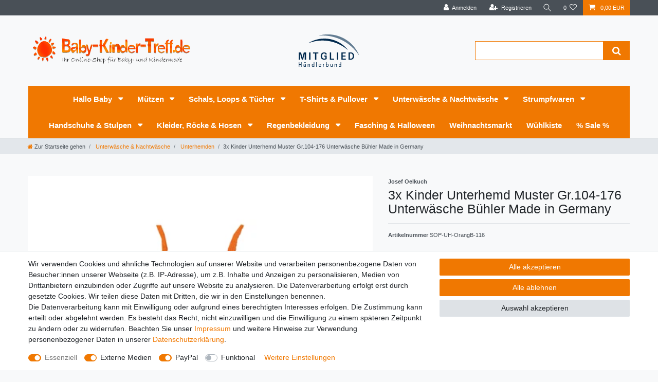

--- FILE ---
content_type: image/svg+xml
request_url: https://cdn02.plentymarkets.com/nmir1gwulx45/frontend/nie-mehr-streichen.svg
body_size: 4912
content:
<?xml version="1.0" encoding="utf-8"?>
<!-- Generator: Adobe Illustrator 23.0.3, SVG Export Plug-In . SVG Version: 6.00 Build 0)  -->
<svg version="1.1" id="Vrstva_1" xmlns="http://www.w3.org/2000/svg" xmlns:xlink="http://www.w3.org/1999/xlink" x="0px" y="0px"
	 viewBox="0 0 696.6 122.6" style="enable-background:new 0 0 696.6 122.6;" xml:space="preserve">
<style type="text/css">
	.Oblouková_x0020_zelená{fill:url(#SVGID_1_);stroke:#FFFFFF;stroke-width:0.25;stroke-miterlimit:1;}
	.st0{fill:#00AA50;}
	.st1{fill:#221F1F;}
	.st2{fill:#FFF100;}
	.st3{fill:#FFFDFD;}
</style>
<linearGradient id="SVGID_1_" gradientUnits="userSpaceOnUse" x1="-87.0795" y1="461.5665" x2="-86.3724" y2="460.8594">
	<stop  offset="0" style="stop-color:#1CAB4C"/>
	<stop  offset="0.9831" style="stop-color:#18351A"/>
</linearGradient>
<path class="st0" d="M65.6,120.1c-2.4,2.4-6.2,2.4-8.6,0L2.5,65.6c-2.4-2.4-2.4-6.2,0-8.6L57,2.5c2.4-2.4,6.2-2.4,8.6,0L120.1,57
	c2.4,2.4,2.4,6.2,0,8.6L65.6,120.1z"/>
<path class="st1" d="M61.3,122.6c-1.8,0-3.5-0.7-4.8-2L2,66.1c-2.7-2.7-2.7-7,0-9.6L56.5,2c1.3-1.3,3-2,4.8-2c1.8,0,3.5,0.7,4.8,2
	l54.5,54.5c1.3,1.3,2,3,2,4.8c0,1.8-0.7,3.5-2,4.8l-54.5,54.5C64.8,121.9,63.1,122.6,61.3,122.6L61.3,122.6z M61.3,1.4
	c-1.4,0-2.8,0.6-3.8,1.6L3,57.5c-2.1,2.1-2.1,5.5,0,7.6l54.5,54.5c1,1,2.4,1.6,3.8,1.6c1.4,0,2.8-0.6,3.8-1.6l54.5-54.5
	c1-1,1.6-2.4,1.6-3.8c0-1.4-0.6-2.8-1.6-3.8L65.1,3C64.1,2,62.8,1.4,61.3,1.4L61.3,1.4z"/>
<g>
	<rect x="16" y="17.1" class="st2" width="25.8" height="88"/>
	<path class="st1" d="M42.5,105.8H15.3V16.4h27.2V105.8L42.5,105.8z M16.8,104.4h24.3V17.8H16.8V104.4L16.8,104.4z"/>
</g>
<g>
	<polygon class="st2" points="50.6,105.2 50.6,82.6 83,82.6 104.9,105.2 	"/>
	<path class="st1" d="M106.6,105.9H49.9v-24h33.5L106.6,105.9L106.6,105.9z M51.3,104.5h51.9L82.7,83.3H51.3V104.5L51.3,104.5z"/>
</g>
<g>
	<path class="st2" d="M50.5,76.5V51.6c0,0,13.7,0,23.2,0c8,0,8-9.9,0-9.9c-5.8,0-23.2,0-23.2,0V17.1c0,0,7.9,0,26,0
		c38.4,0,38.5,59.4,0.2,59.4C58.2,76.5,50.5,76.5,50.5,76.5z"/>
	<path class="st1" d="M76.7,77.2h-27V50.9h23.9c1.7,0,3-0.5,4-1.4c0.8-0.8,1.3-1.8,1.3-2.9c0-2-1.6-4.2-5.2-4.2h-24V16.4h26.7
		c9.1,0,16.8,3.3,22.2,9.6c4.8,5.5,7.4,13,7.4,20.9c0,7.9-2.6,15.3-7.3,20.8C93.4,73.9,85.8,77.2,76.7,77.2L76.7,77.2z M51.2,75.8
		h25.5c19.2,0,27.9-15,27.9-28.9c0-7.6-2.5-14.7-7-20c-5.1-5.9-12.4-9.1-21.1-9.1H51.2V41h22.5c4.4,0,6.7,2.8,6.7,5.7
		c0,1.5-0.6,2.9-1.7,3.9c-1.2,1.1-2.9,1.7-5,1.7H51.2V75.8L51.2,75.8z"/>
</g>
<g>
	<path class="st3" d="M159.2,37.8v27.3h-6.5V33.5c0-1.5,0.5-2.7,1.4-3.6c1-0.9,2.2-1.3,3.9-1.3c1.6,0,2.8,0.3,3.6,1
		c0.8,0.7,1.5,1.6,2.1,2.7l11.1,23.9V29h6.6v31.6c0,1.5-0.5,2.7-1.4,3.6s-2.3,1.3-3.9,1.3c-1.6,0-2.8-0.3-3.6-1
		c-0.8-0.7-1.5-1.6-2.1-2.7L159.2,37.8z"/>
	<path class="st3" d="M191.6,34.1c-1,0-1.9-0.4-2.6-1.1c-0.7-0.8-1.1-1.6-1.1-2.6c0-1.1,0.4-2,1.1-2.7c0.7-0.7,1.6-1.1,2.6-1.1
		c1,0,1.9,0.4,2.6,1.1c0.7,0.7,1.1,1.6,1.1,2.6c0,1-0.4,1.9-1.1,2.6C193.4,33.8,192.6,34.1,191.6,34.1z M194.7,65.6
		c-2.3-0.5-3.9-1.4-4.9-2.8c-1-1.4-1.5-3.3-1.5-5.7V36.5h6.4v21.2c0,0.8,0.2,1.4,0.5,1.9c0.3,0.5,0.9,1,1.7,1.4L194.7,65.6z"/>
	<path class="st3" d="M223.8,61.4c-1.5,1.3-3.1,2.4-4.7,3c-1.6,0.7-3.4,1-5.6,1c-4.2,0-7.3-1.2-9.5-3.7c-2.2-2.5-3.3-6.1-3.3-10.9
		c0-2.3,0.3-4.3,0.9-6.1c0.6-1.8,1.4-3.3,2.5-4.6c1.1-1.2,2.4-2.2,3.9-2.9c1.5-0.7,3.2-1,5.1-1c2.1,0,3.8,0.3,5.3,0.8
		c1.4,0.6,2.6,1.3,3.5,2.1c0.9,0.9,1.5,1.8,2,2.9s0.6,2.1,0.6,3.1c0,1.1-0.1,2.2-0.4,3.3c-0.3,1-0.8,2-1.6,2.8
		c-0.8,0.8-1.9,1.4-3.3,1.9c-1.4,0.5-3.2,0.7-5.4,0.7c-0.8,0-1.5,0-2.3-0.1c-0.8,0-1.5-0.1-2.1-0.2c-0.8-0.1-1.5-0.2-2.3-0.3
		c0.2,2.3,0.9,4,2,5.1c1.1,1.2,2.6,1.8,4.5,1.8c1.1,0,2.3-0.2,3.6-0.7c1.2-0.5,2.6-1.4,4.1-2.8L223.8,61.4z M213.2,41.4
		c-1,0-1.8,0.2-2.5,0.5c-0.7,0.4-1.3,0.9-1.8,1.5c-0.5,0.6-0.9,1.4-1.1,2.2c-0.3,0.8-0.5,1.7-0.6,2.6c0.7,0.1,1.6,0.2,2.6,0.4
		c1.1,0.1,2.4,0.2,3.9,0.2c1.9,0,3.1-0.3,3.7-1c0.6-0.7,0.8-1.5,0.8-2.5c0-0.5-0.1-0.9-0.2-1.4c-0.2-0.5-0.4-0.9-0.8-1.2
		c-0.4-0.4-0.9-0.7-1.5-0.9C215,41.5,214.2,41.4,213.2,41.4z"/>
	<path class="st3" d="M227.4,53.5v-5.1h24.2v5.1H227.4z"/>
	<path class="st3" d="M282.7,36.2c1.7,0,3.3,0.3,4.7,0.8c1.4,0.5,2.6,1.3,3.6,2.3c1,1,1.8,2.1,2.3,3.5c0.6,1.4,0.8,2.9,0.8,4.5v17.8
		h-6.4V47.7c0-2.1-0.5-3.6-1.4-4.7c-0.9-1.1-2.2-1.6-3.7-1.6c-1.5,0-2.8,0.5-3.7,1.6c-0.9,1.1-1.4,2.7-1.4,4.7v17.4h-6.4V47.7
		c0-2.1-0.5-3.6-1.4-4.7c-0.9-1.1-2.2-1.6-3.8-1.6c-1.5,0-2.8,0.5-3.7,1.6c-0.9,1.1-1.4,2.7-1.4,4.7v17.4h-6.4V47.3c0-3.3,1-6,3-8.1
		c2-2,4.8-3.1,8.5-3.1c1.7,0,3.3,0.4,4.9,1.3c1.5,0.9,2.7,2.2,3.4,4c0.7-1.9,1.8-3.2,3.3-4.1C279.2,36.6,280.9,36.2,282.7,36.2z"/>
	<path class="st3" d="M324.9,61.4c-1.5,1.3-3.1,2.4-4.7,3c-1.6,0.7-3.4,1-5.6,1c-4.2,0-7.3-1.2-9.5-3.7c-2.2-2.5-3.3-6.1-3.3-10.9
		c0-2.3,0.3-4.3,0.9-6.1c0.6-1.8,1.4-3.3,2.5-4.6c1.1-1.2,2.4-2.2,3.9-2.9c1.5-0.7,3.2-1,5.1-1c2.1,0,3.8,0.3,5.3,0.8
		c1.4,0.6,2.6,1.3,3.5,2.1c0.9,0.9,1.5,1.8,2,2.9s0.6,2.1,0.6,3.1c0,1.1-0.1,2.2-0.4,3.3c-0.3,1-0.8,2-1.6,2.8
		c-0.8,0.8-1.9,1.4-3.3,1.9c-1.4,0.5-3.2,0.7-5.4,0.7c-0.8,0-1.5,0-2.3-0.1c-0.8,0-1.5-0.1-2.1-0.2c-0.8-0.1-1.5-0.2-2.3-0.3
		c0.2,2.3,0.9,4,2,5.1c1.1,1.2,2.6,1.8,4.5,1.8c1.1,0,2.3-0.2,3.6-0.7c1.2-0.5,2.6-1.4,4.1-2.8L324.9,61.4z M314.2,41.4
		c-1,0-1.8,0.2-2.5,0.5c-0.7,0.4-1.3,0.9-1.8,1.5c-0.5,0.6-0.9,1.4-1.1,2.2c-0.3,0.8-0.5,1.7-0.6,2.6c0.7,0.1,1.6,0.2,2.6,0.4
		c1.1,0.1,2.4,0.2,3.9,0.2c1.9,0,3.1-0.3,3.7-1c0.6-0.7,0.8-1.5,0.8-2.5c0-0.5-0.1-0.9-0.2-1.4c-0.2-0.5-0.4-0.9-0.8-1.2
		c-0.4-0.4-0.9-0.7-1.5-0.9C316,41.5,315.2,41.4,314.2,41.4z"/>
	<path class="st3" d="M343.5,36.2c1.7,0,3.3,0.3,4.7,0.8s2.6,1.3,3.7,2.3c1,1,1.8,2.1,2.3,3.5c0.6,1.4,0.8,2.9,0.8,4.5v17.8h-6.4
		V47.7c0-2.1-0.5-3.6-1.4-4.7c-0.9-1.1-2.2-1.6-3.7-1.6s-2.8,0.5-3.7,1.6c-0.9,1.1-1.4,2.7-1.4,4.7v17.4h-6.4V26.6h6.4v11.9
		c0.7-0.6,1.4-1.2,2.3-1.6C341.5,36.4,342.4,36.2,343.5,36.2z"/>
	<path class="st3" d="M377,42.9c-0.8-0.5-1.5-0.9-2.2-1.2c-0.7-0.3-1.3-0.4-1.7-0.4c-1.6,0-2.8,0.5-3.8,1.6
		c-0.9,1.1-1.4,2.7-1.4,4.7v17.4h-6.4V47.3c0-3.3,1-6,3-8.1c2-2,4.9-3.1,8.6-3.1c0.9,0,1.9,0.2,3,0.6c1.1,0.4,2.2,0.9,3.2,1.6
		L377,42.9z"/>
	<path class="st3" d="M377.9,53.5v-5.1h24.2v5.1H377.9z"/>
	<path class="st3" d="M422.6,48.9c1.1,0.3,2.1,0.8,2.9,1.4c0.8,0.6,1.5,1.4,1.9,2.4c0.5,1,0.7,2.2,0.7,3.7c0,2.8-1.1,5-3.3,6.6
		c-2.2,1.6-5.2,2.4-8.9,2.4c-4.4,0-8.2-1.3-11.6-3.9l2.4-5.1c1.5,1.3,3.1,2.3,4.5,2.9c1.5,0.6,3,0.9,4.5,0.9c4,0,5.9-1.3,5.9-3.9
		c0-1.8-1.1-2.8-3.3-3l-4.2-0.4c-6.3-0.5-9.4-3.2-9.4-8.1c0-2.7,1-4.8,3-6.4c2-1.6,4.7-2.3,8.1-2.3c1.7,0,3.4,0.3,5.1,0.8
		c1.8,0.5,3.4,1.3,5,2.2l-2.1,4.6c-1.5-1-2.9-1.6-4.2-2c-1.4-0.4-2.6-0.5-3.8-0.5c-3.2,0-4.8,1.2-4.8,3.6c0,1.7,1.2,2.7,3.6,2.9
		l4.2,0.4C420.3,48.4,421.5,48.6,422.6,48.9z"/>
	<path class="st3" d="M442.9,65.4c-2.7,0-4.9-0.8-6.5-2.3c-1.6-1.5-2.4-3.5-2.4-5.9V30.1h6.4v6.4h7.9v5.2h-7.9v15.6
		c0,0.9,0.2,1.6,0.7,2.1c0.5,0.5,1,0.8,1.7,0.8c0.7,0,1.3-0.1,1.9-0.2c0.6-0.2,1.2-0.3,1.7-0.5c0.6-0.2,1.2-0.5,1.7-0.8l1.9,4.7
		c-0.7,0.4-1.4,0.8-2.1,1.1c-0.7,0.3-1.4,0.5-2.3,0.7S443.9,65.4,442.9,65.4z"/>
	<path class="st3" d="M469.1,42.9c-0.8-0.5-1.5-0.9-2.2-1.2c-0.7-0.3-1.3-0.4-1.7-0.4c-1.6,0-2.8,0.5-3.8,1.6
		c-0.9,1.1-1.4,2.7-1.4,4.7v17.4h-6.4V47.3c0-3.3,1-6,3-8.1c2-2,4.9-3.1,8.6-3.1c0.9,0,1.9,0.2,3,0.6c1.1,0.4,2.2,0.9,3.2,1.6
		L469.1,42.9z"/>
	<path class="st3" d="M495.4,61.4c-1.5,1.3-3.1,2.4-4.7,3c-1.6,0.7-3.4,1-5.6,1c-4.2,0-7.3-1.2-9.5-3.7c-2.2-2.5-3.3-6.1-3.3-10.9
		c0-2.3,0.3-4.3,0.9-6.1c0.6-1.8,1.4-3.3,2.5-4.6c1.1-1.2,2.4-2.2,3.9-2.9c1.5-0.7,3.2-1,5.1-1c2.1,0,3.8,0.3,5.3,0.8
		c1.4,0.6,2.6,1.3,3.5,2.1c0.9,0.9,1.5,1.8,2,2.9c0.4,1.1,0.6,2.1,0.6,3.1c0,1.1-0.1,2.2-0.4,3.3c-0.3,1-0.8,2-1.6,2.8
		c-0.8,0.8-1.9,1.4-3.3,1.9c-1.4,0.5-3.2,0.7-5.4,0.7c-0.8,0-1.5,0-2.3-0.1c-0.8,0-1.5-0.1-2.1-0.2c-0.8-0.1-1.5-0.2-2.3-0.3
		c0.2,2.3,0.9,4,2,5.1c1.1,1.2,2.6,1.8,4.5,1.8c1.1,0,2.3-0.2,3.6-0.7c1.2-0.5,2.6-1.4,4.1-2.8L495.4,61.4z M484.8,41.4
		c-1,0-1.8,0.2-2.5,0.5s-1.3,0.9-1.8,1.5c-0.5,0.6-0.9,1.4-1.1,2.2c-0.3,0.8-0.5,1.7-0.6,2.6c0.7,0.1,1.6,0.2,2.6,0.4
		c1.1,0.1,2.4,0.2,3.9,0.2c1.9,0,3.1-0.3,3.7-1c0.6-0.7,0.8-1.5,0.8-2.5c0-0.5-0.1-0.9-0.2-1.4c-0.2-0.5-0.4-0.9-0.8-1.2
		c-0.4-0.4-0.9-0.7-1.5-0.9C486.6,41.5,485.8,41.4,484.8,41.4z"/>
	<path class="st3" d="M506.3,34.1c-1,0-1.9-0.4-2.6-1.1c-0.7-0.8-1.1-1.6-1.1-2.6c0-1.1,0.4-2,1.1-2.7c0.7-0.7,1.6-1.1,2.6-1.1
		c1,0,1.9,0.4,2.6,1.1c0.7,0.7,1.1,1.6,1.1,2.6c0,1-0.4,1.9-1.1,2.6C508.1,33.8,507.2,34.1,506.3,34.1z M509.3,65.6
		c-2.3-0.5-3.9-1.4-4.9-2.8c-1-1.4-1.5-3.3-1.5-5.7V36.5h6.4v21.2c0,0.8,0.2,1.4,0.5,1.9c0.3,0.5,0.9,1,1.7,1.4L509.3,65.6z"/>
	<path class="st3" d="M515.4,50.8c0-4.7,1.1-8.3,3.2-10.8c2.1-2.5,5.4-3.8,9.9-3.8c1.8,0,3.4,0.3,4.9,0.9c1.5,0.6,2.8,1.4,4.1,2.3
		l-2.5,5c-1-1-2.1-1.7-3.3-2.3c-1.1-0.6-2.2-0.8-3.2-0.8c-2.4,0-4.1,0.8-5.2,2.4c-1.1,1.6-1.6,4-1.6,7c0,3.1,0.5,5.4,1.6,7
		c1.1,1.6,2.8,2.4,5.2,2.4c1,0,2.1-0.3,3.2-0.8c1.1-0.6,2.2-1.3,3.3-2.3l2.5,5c-1.3,1-2.6,1.7-4.1,2.3c-1.5,0.6-3.1,0.9-4.9,0.9
		c-4.5,0-7.8-1.3-9.9-3.8C516.5,59.2,515.4,55.5,515.4,50.8z"/>
	<path class="st3" d="M554.7,36.2c1.7,0,3.3,0.3,4.7,0.8s2.6,1.3,3.7,2.3c1,1,1.8,2.1,2.3,3.5c0.6,1.4,0.8,2.9,0.8,4.5v17.8h-6.4
		V47.7c0-2.1-0.5-3.6-1.4-4.7c-0.9-1.1-2.2-1.6-3.7-1.6s-2.8,0.5-3.7,1.6c-0.9,1.1-1.4,2.7-1.4,4.7v17.4h-6.4V26.6h6.4v11.9
		c0.7-0.6,1.4-1.2,2.3-1.6C552.7,36.4,553.7,36.2,554.7,36.2z"/>
	<path class="st3" d="M595,61.4c-1.5,1.3-3.1,2.4-4.7,3c-1.6,0.7-3.4,1-5.6,1c-4.2,0-7.3-1.2-9.5-3.7c-2.2-2.5-3.3-6.1-3.3-10.9
		c0-2.3,0.3-4.3,0.9-6.1c0.6-1.8,1.4-3.3,2.5-4.6c1.1-1.2,2.4-2.2,3.9-2.9c1.5-0.7,3.2-1,5.1-1c2.1,0,3.8,0.3,5.3,0.8
		c1.4,0.6,2.6,1.3,3.5,2.1c0.9,0.9,1.5,1.8,2,2.9c0.4,1.1,0.6,2.1,0.6,3.1c0,1.1-0.1,2.2-0.4,3.3c-0.3,1-0.8,2-1.6,2.8
		c-0.8,0.8-1.9,1.4-3.3,1.9c-1.4,0.5-3.2,0.7-5.4,0.7c-0.8,0-1.5,0-2.3-0.1c-0.8,0-1.5-0.1-2.1-0.2c-0.8-0.1-1.5-0.2-2.3-0.3
		c0.2,2.3,0.9,4,2,5.1c1.1,1.2,2.6,1.8,4.5,1.8c1.1,0,2.3-0.2,3.6-0.7c1.2-0.5,2.6-1.4,4.1-2.8L595,61.4z M584.4,41.4
		c-1,0-1.8,0.2-2.5,0.5s-1.3,0.9-1.8,1.5c-0.5,0.6-0.9,1.4-1.1,2.2c-0.3,0.8-0.5,1.7-0.6,2.6c0.7,0.1,1.6,0.2,2.6,0.4
		c1.1,0.1,2.4,0.2,3.9,0.2c1.9,0,3.1-0.3,3.7-1c0.6-0.7,0.8-1.5,0.8-2.5c0-0.5-0.1-0.9-0.2-1.4c-0.2-0.5-0.4-0.9-0.8-1.2
		c-0.4-0.4-0.9-0.7-1.5-0.9C586.2,41.5,585.4,41.4,584.4,41.4z"/>
	<path class="st3" d="M613.1,36.2c1.7,0,3.3,0.3,4.7,0.8c1.4,0.5,2.6,1.3,3.7,2.3c1,1,1.8,2.1,2.3,3.5c0.6,1.4,0.8,2.9,0.8,4.5v17.8
		h-6.4V47.7c0-2.1-0.5-3.6-1.4-4.7c-1-1.1-2.2-1.6-3.7-1.6s-2.8,0.5-3.7,1.6c-1,1.1-1.4,2.7-1.4,4.7v17.4h-6.4V47.3c0-3.3,1-6,3-8.1
		C606.6,37.2,609.4,36.2,613.1,36.2z"/>
	<path class="st3" d="M634.9,65.4c-1,0-1.9-0.4-2.6-1.1c-0.7-0.7-1.1-1.6-1.1-2.6c0-1.1,0.4-2,1.1-2.7c0.7-0.7,1.6-1.1,2.6-1.1
		c1,0,1.9,0.4,2.6,1.1c0.7,0.7,1.1,1.6,1.1,2.6c0,1-0.4,1.9-1.1,2.6C636.8,65.1,635.9,65.4,634.9,65.4z"/>
	<path class="st3" d="M654.7,36.2c1.1,0,2.1,0.2,3.1,0.6c1,0.4,1.9,1,2.7,1.7V26.6h6.4v24.2c0,4.7-0.9,8.3-2.8,10.8
		c-1.9,2.5-4.9,3.8-8.9,3.8c-4,0-6.9-1.3-8.9-3.8c-2-2.5-3-6.1-3-10.8c0-4.7,1-8.3,2.9-10.8C648.1,37.5,651,36.2,654.7,36.2z
		 M655.2,60.3c1.3,0,2.3-0.3,3-0.8s1.2-1.2,1.6-2.1s0.6-1.9,0.7-3c0.1-1.1,0.1-2.3,0.1-3.5c0-1.2-0.1-2.3-0.2-3.5s-0.4-2.1-0.8-3
		c-0.4-0.9-1-1.6-1.7-2.1s-1.7-0.8-2.9-0.8s-2.1,0.3-2.9,0.8s-1.3,1.2-1.7,2.1c-0.4,0.9-0.7,1.9-0.8,3c-0.1,1.1-0.2,2.3-0.2,3.5
		c0,1.2,0.1,2.3,0.2,3.5c0.1,1.1,0.4,2.1,0.8,3c0.4,0.9,1,1.6,1.7,2.1C653,60,654,60.3,655.2,60.3z"/>
	<path class="st3" d="M695.8,61.4c-1.5,1.3-3.1,2.4-4.7,3c-1.6,0.7-3.4,1-5.6,1c-4.2,0-7.3-1.2-9.5-3.7c-2.2-2.5-3.3-6.1-3.3-10.9
		c0-2.3,0.3-4.3,0.9-6.1c0.6-1.8,1.4-3.3,2.5-4.6c1.1-1.2,2.4-2.2,3.9-2.9c1.5-0.7,3.2-1,5.1-1c2.1,0,3.8,0.3,5.3,0.8
		c1.4,0.6,2.6,1.3,3.5,2.1c0.9,0.9,1.5,1.8,2,2.9c0.4,1.1,0.6,2.1,0.6,3.1c0,1.1-0.1,2.2-0.4,3.3c-0.3,1-0.8,2-1.6,2.8
		c-0.8,0.8-1.9,1.4-3.3,1.9c-1.4,0.5-3.2,0.7-5.4,0.7c-0.8,0-1.5,0-2.3-0.1c-0.8,0-1.5-0.1-2.1-0.2c-0.8-0.1-1.5-0.2-2.3-0.3
		c0.2,2.3,0.9,4,2,5.1c1.1,1.2,2.6,1.8,4.5,1.8c1.1,0,2.3-0.2,3.6-0.7c1.2-0.5,2.6-1.4,4.1-2.8L695.8,61.4z M685.2,41.4
		c-1,0-1.8,0.2-2.5,0.5s-1.3,0.9-1.8,1.5c-0.5,0.6-0.9,1.4-1.1,2.2c-0.3,0.8-0.5,1.7-0.6,2.6c0.7,0.1,1.6,0.2,2.6,0.4
		c1.1,0.1,2.4,0.2,3.9,0.2c1.9,0,3.1-0.3,3.7-1c0.6-0.7,0.8-1.5,0.8-2.5c0-0.5-0.1-0.9-0.2-1.4c-0.2-0.5-0.4-0.9-0.8-1.2
		c-0.4-0.4-0.9-0.7-1.5-0.9C687,41.5,686.2,41.4,685.2,41.4z"/>
</g>
<g>
	<path class="st3" d="M171.8,83.5h-7.3v21.4H160V83.5h-7.4v-3.8h19.3V83.5z"/>
	<path class="st3" d="M182.8,84.8c1.2,0,2.3,0.2,3.3,0.6c1,0.4,1.8,0.9,2.5,1.6c0.7,0.7,1.2,1.5,1.6,2.4c0.4,0.9,0.6,2,0.6,3.2v12.4
		h-4.5V92.8c0-1.4-0.3-2.5-1-3.3c-0.6-0.8-1.5-1.1-2.6-1.1s-1.9,0.4-2.6,1.1c-0.6,0.8-1,1.8-1,3.3v12.1h-4.5V78.1h4.5v8.2
		c0.5-0.4,1-0.8,1.6-1.1C181.4,84.9,182,84.8,182.8,84.8z"/>
	<path class="st3" d="M203.3,105.1c-2.8,0-5-0.9-6.4-2.6c-1.4-1.7-2.1-4.3-2.1-7.5c0-3.3,0.7-5.8,2.1-7.5c1.4-1.7,3.5-2.6,6.4-2.6
		s4.9,0.9,6.4,2.6s2.1,4.3,2.1,7.5c0,3.3-0.7,5.8-2.1,7.5C208.2,104.2,206.1,105.1,203.3,105.1z M203.3,88.4c-1.4,0-2.4,0.6-3.1,1.7
		c-0.7,1.1-1,2.8-1,4.9c0,2.1,0.3,3.7,1,4.9c0.7,1.1,1.7,1.7,3.1,1.7s2.4-0.6,3.1-1.7c0.6-1.1,0.9-2.7,0.9-4.9
		c0-2.1-0.3-3.7-0.9-4.9C205.7,88.9,204.7,88.4,203.3,88.4z"/>
	<path class="st3" d="M235.4,84.8c1.2,0,2.3,0.2,3.2,0.6s1.8,0.9,2.5,1.6c0.7,0.7,1.2,1.5,1.6,2.4c0.4,0.9,0.6,2,0.6,3.2v12.4h-4.4
		V92.8c0-1.4-0.3-2.5-1-3.3c-0.6-0.8-1.5-1.1-2.6-1.1c-1.1,0-1.9,0.4-2.6,1.1c-0.6,0.8-1,1.8-1,3.3v12.1h-4.5V92.8
		c0-1.4-0.3-2.5-1-3.3c-0.6-0.8-1.5-1.1-2.6-1.1c-1.1,0-1.9,0.4-2.6,1.1s-1,1.8-1,3.3v12.1h-4.4V92.5c0-2.3,0.7-4.2,2.1-5.6
		c1.4-1.4,3.3-2.1,5.9-2.1c1.2,0,2.3,0.3,3.4,0.9c1.1,0.6,1.9,1.5,2.4,2.8c0.5-1.3,1.2-2.2,2.3-2.8S234.1,84.8,235.4,84.8z"/>
	<path class="st3" d="M255.8,105.1c-1.5,0-2.7-0.2-3.7-0.5s-1.8-0.7-2.4-1.3c-0.6-0.6-1.1-1.2-1.4-2c-0.3-0.8-0.4-1.6-0.4-2.5
		c0-0.9,0.1-1.8,0.4-2.5c0.3-0.8,0.7-1.4,1.4-1.9c0.6-0.5,1.4-0.9,2.4-1.2s2.2-0.4,3.7-0.4c0.4,0,0.8,0,1.3,0.1
		c0.5,0,0.9,0.1,1.4,0.1c0.5,0.1,1,0.1,1.5,0.2v-0.9c0-2.5-1.4-3.8-4.2-3.8c-0.8,0-1.6,0.1-2.4,0.4c-0.8,0.2-1.7,0.8-2.8,1.5
		l-1.5-3.3c0.9-0.6,1.9-1.2,3.1-1.6c1.2-0.4,2.4-0.7,3.6-0.7c2.8,0,4.9,0.6,6.4,1.8c1.5,1.2,2.2,3,2.2,5.3v5.4
		c0,1.7-0.3,3.1-0.8,4.1c-0.6,1-1.3,1.8-2.1,2.3c-0.9,0.5-1.8,0.9-2.8,1C257.7,105,256.8,105.1,255.8,105.1z M255.8,101.5
		c1.5,0,2.5-0.3,3.2-0.9c0.6-0.6,1-1.6,1-2.9v-1.2c-0.5-0.1-1.1-0.2-1.8-0.2c-0.7-0.1-1.5-0.1-2.4-0.1c-1.3,0-2.2,0.2-2.7,0.7
		c-0.5,0.4-0.8,1.1-0.8,2C252.4,100.6,253.6,101.5,255.8,101.5z"/>
	<path class="st3" d="M281.2,93.6c0.8,0.2,1.5,0.5,2,0.9c0.6,0.4,1,1,1.3,1.7c0.3,0.7,0.5,1.6,0.5,2.6c0,2-0.8,3.5-2.3,4.6
		c-1.5,1.1-3.6,1.7-6.2,1.7c-3,0-5.7-0.9-8-2.7l1.7-3.5c1.1,0.9,2.1,1.6,3.2,2c1,0.4,2.1,0.6,3.1,0.6c2.7,0,4.1-0.9,4.1-2.7
		c0-1.3-0.8-2-2.3-2.1l-2.9-0.2c-4.4-0.4-6.6-2.2-6.6-5.7c0-1.9,0.7-3.3,2.1-4.4c1.4-1.1,3.3-1.6,5.6-1.6c1.2,0,2.3,0.2,3.6,0.6
		c1.2,0.4,2.4,0.9,3.4,1.5l-1.4,3.2c-1-0.7-2-1.1-2.9-1.4c-0.9-0.2-1.8-0.4-2.6-0.4c-2.2,0-3.3,0.8-3.3,2.5c0,1.2,0.8,1.9,2.5,2
		l2.9,0.3C279.5,93.2,280.4,93.4,281.2,93.6z"/>
	<path class="st3" d="M316.6,87.4c0,0.7-0.1,1.3-0.2,1.9c-0.1,0.6-0.3,1.2-0.6,1.7c-0.3,0.5-0.6,1-1.1,1.4c-0.5,0.4-1,0.7-1.7,1
		c1.3,0.6,2.3,1.5,2.8,2.7c0.5,1.2,0.8,2.5,0.8,3.9v4.8H312v-4.5c0-1.8-0.4-3.1-1.2-3.9c-0.8-0.9-1.9-1.3-3.4-1.3h-4.2v9.7h-4.5
		V83.2c0-1,0.3-1.8,0.8-2.5c0.5-0.6,1.4-1,2.6-1h5.5c1.6,0,2.9,0.2,4,0.6c1.1,0.4,2.1,0.9,2.8,1.5c0.7,0.7,1.3,1.5,1.6,2.4
		C316.4,85.2,316.6,86.3,316.6,87.4z M303.2,83.5v7.9h4.4c1.6,0,2.8-0.4,3.4-1.1c0.6-0.7,0.9-1.7,0.9-2.9c0-1.2-0.3-2.1-0.9-2.8
		c-0.6-0.7-1.8-1.1-3.4-1.1H303.2z"/>
	<path class="st3" d="M336.2,102.3c-1.1,0.9-2.2,1.6-3.3,2.1c-1.1,0.5-2.4,0.7-3.9,0.7c-2.9,0-5.1-0.9-6.6-2.6
		c-1.5-1.7-2.3-4.2-2.3-7.6c0-1.6,0.2-3,0.6-4.3c0.4-1.3,1-2.3,1.7-3.2c0.8-0.9,1.7-1.5,2.7-2c1.1-0.5,2.2-0.7,3.6-0.7
		c1.4,0,2.6,0.2,3.6,0.6c1,0.4,1.8,0.9,2.4,1.5c0.6,0.6,1.1,1.3,1.4,2c0.3,0.7,0.4,1.5,0.4,2.2c0,0.8-0.1,1.6-0.3,2.3
		c-0.2,0.7-0.6,1.4-1.1,1.9c-0.5,0.6-1.3,1-2.3,1.3c-1,0.3-2.2,0.5-3.8,0.5c-0.5,0-1,0-1.6,0c-0.5,0-1-0.1-1.5-0.1
		c-0.5-0.1-1-0.1-1.6-0.2c0.1,1.6,0.6,2.8,1.4,3.6c0.8,0.8,1.8,1.2,3.1,1.2c0.8,0,1.6-0.2,2.5-0.5c0.9-0.3,1.8-1,2.9-2L336.2,102.3z
		 M328.9,88.4c-0.7,0-1.2,0.1-1.7,0.4s-0.9,0.6-1.2,1s-0.6,0.9-0.8,1.5c-0.2,0.6-0.3,1.2-0.4,1.8c0.5,0.1,1.1,0.2,1.8,0.2
		c0.8,0.1,1.7,0.1,2.7,0.1c1.3,0,2.2-0.2,2.6-0.7c0.4-0.5,0.6-1,0.6-1.8c0-0.3-0.1-0.7-0.2-1c-0.1-0.3-0.3-0.6-0.6-0.8
		c-0.3-0.2-0.6-0.5-1.1-0.6C330.1,88.5,329.5,88.4,328.9,88.4z"/>
	<path class="st3" d="M343.7,83.4c-0.7,0-1.3-0.3-1.8-0.8c-0.5-0.5-0.8-1.1-0.8-1.8c0-0.7,0.3-1.4,0.8-1.9c0.5-0.5,1.1-0.8,1.8-0.8
		c0.7,0,1.3,0.3,1.8,0.8c0.5,0.5,0.8,1.1,0.8,1.8c0,0.7-0.3,1.3-0.8,1.8C345,83.1,344.4,83.4,343.7,83.4z M345.9,105.2
		c-1.6-0.3-2.7-1-3.4-2c-0.7-1-1-2.3-1-3.9V85h4.5v14.7c0,0.5,0.1,1,0.3,1.3c0.2,0.4,0.6,0.7,1.2,0.9L345.9,105.2z"/>
	<path class="st3" d="M358.6,84.8c1.2,0,2.3,0.2,3.3,0.6c1,0.4,1.8,0.9,2.5,1.6c0.7,0.7,1.2,1.5,1.6,2.4c0.4,0.9,0.6,2,0.6,3.2v12.4
		h-4.4V92.8c0-1.4-0.3-2.5-1-3.3c-0.7-0.8-1.5-1.1-2.6-1.1s-1.9,0.4-2.6,1.1s-1,1.8-1,3.3v12.1h-4.4V92.5c0-2.3,0.7-4.2,2.1-5.6
		C354,85.5,356,84.8,358.6,84.8z"/>
	<path class="st3" d="M379.5,84.8c1.2,0,2.3,0.2,3.3,0.6c1,0.4,1.8,0.9,2.5,1.6c0.7,0.7,1.2,1.5,1.6,2.4c0.4,0.9,0.6,2,0.6,3.2v12.4
		H383V92.8c0-1.4-0.3-2.5-1-3.3s-1.5-1.1-2.6-1.1c-1.1,0-1.9,0.4-2.6,1.1c-0.6,0.8-1,1.8-1,3.3v12.1h-4.5V78.1h4.5v8.2
		c0.5-0.4,1-0.8,1.6-1.1C378.1,84.9,378.7,84.8,379.5,84.8z"/>
	<path class="st3" d="M400,105.1c-2.8,0-5-0.9-6.4-2.6c-1.4-1.7-2.1-4.3-2.1-7.5c0-3.3,0.7-5.8,2.1-7.5s3.5-2.6,6.4-2.6
		c2.8,0,4.9,0.9,6.4,2.6s2.1,4.3,2.1,7.5c0,3.3-0.7,5.8-2.1,7.5C404.9,104.2,402.8,105.1,400,105.1z M400,88.4
		c-1.4,0-2.4,0.6-3.1,1.7c-0.7,1.1-1,2.8-1,4.9c0,2.1,0.3,3.7,1,4.9c0.7,1.1,1.7,1.7,3.1,1.7s2.4-0.6,3.1-1.7
		c0.6-1.1,0.9-2.7,0.9-4.9c0-2.1-0.3-3.7-0.9-4.9C402.4,88.9,401.4,88.4,400,88.4z"/>
	<path class="st3" d="M417.3,105.2c-1.6-0.3-2.7-1-3.4-2c-0.7-1-1-2.3-1-3.9V78.1h4.4v21.6c0,0.5,0.1,1,0.3,1.3
		c0.2,0.4,0.6,0.7,1.2,0.9L417.3,105.2z"/>
	<path class="st3" d="M429.4,84.8c0.7,0,1.5,0.1,2.2,0.4c0.7,0.3,1.3,0.7,1.9,1.2v-8.3h4.5v16.8c0,3.3-0.7,5.8-2,7.5
		c-1.3,1.7-3.4,2.6-6.2,2.6c-2.8,0-4.8-0.9-6.2-2.6c-1.4-1.7-2.1-4.3-2.1-7.5c0-3.3,0.7-5.8,2-7.5S426.8,84.8,429.4,84.8z
		 M429.7,101.5c0.9,0,1.6-0.2,2.1-0.6s0.9-0.9,1.1-1.5c0.2-0.6,0.4-1.3,0.5-2.1c0.1-0.8,0.1-1.6,0.1-2.4c0-0.8,0-1.6-0.1-2.4
		s-0.3-1.5-0.5-2.1c-0.3-0.6-0.7-1.1-1.2-1.5c-0.5-0.4-1.2-0.6-2-0.6s-1.5,0.2-2,0.6s-0.9,0.9-1.2,1.5c-0.3,0.6-0.5,1.3-0.5,2.1
		c-0.1,0.8-0.1,1.6-0.1,2.4c0,0.8,0,1.6,0.1,2.4s0.3,1.5,0.6,2.1c0.3,0.6,0.7,1.1,1.2,1.5S428.9,101.5,429.7,101.5z"/>
</g>
</svg>
